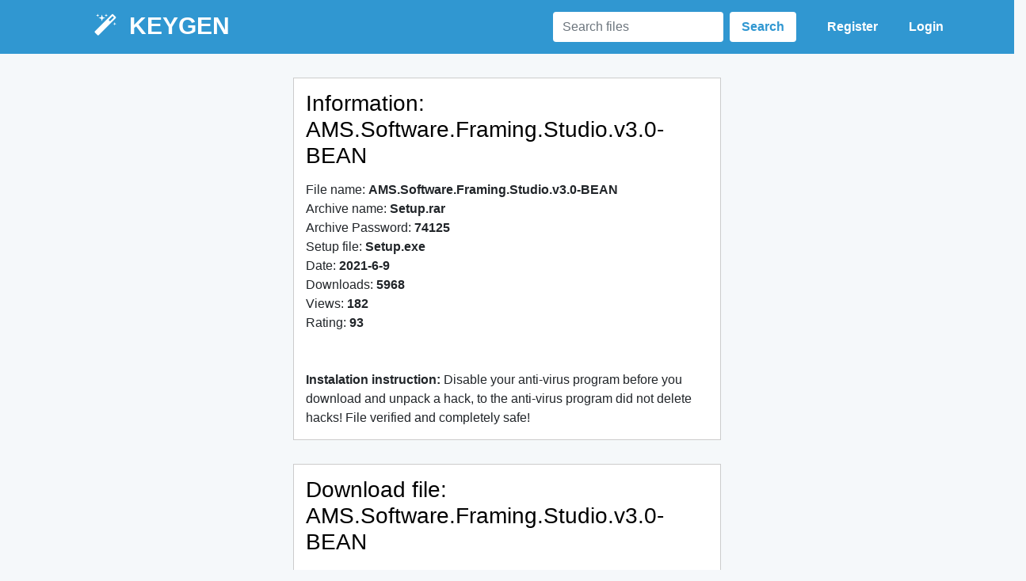

--- FILE ---
content_type: text/html
request_url: https://www.pegasustech.net/keygen/amssoftwareframingstudiov30bean.html
body_size: 2254
content:
<!DOCTYPE html>
<html>
   <head>
      <title>Download AMS.Software.Framing.Studio.v3.0-BEAN</title>
      <link id="favicon" rel="icon" type="image/x-icon" href="/img/favicon.ico">
      <link href="https://stackpath.bootstrapcdn.com/font-awesome/4.7.0/css/font-awesome.min.css" rel="stylesheet"  crossorigin="anonymous">
      <link href="https://stackpath.bootstrapcdn.com/bootstrap/4.2.1/css/bootstrap.min.css" rel="stylesheet">
	  <meta name="description" content="Download AMS.Software.Framing.Studio.v3.0-BEAN">
	  <meta name="keywords" content="AMS.Software.Framing.Studio.v3.0-BEAN">
      <style type="text/css">
         html, body {
         overflow: hidden;
         margin: 0;
         padding: 0;
         background-color: #f5f8fa;
         }
         .header {
         background-color: #3097D1;
         }
         .logo {
         font-size: 30px;
         margin: 10px;
         text-transform: uppercase;
         color: #fff;
         font-weight: 800;
         }
         button.btn.btn-outline-primary {
         color: #fff;
         border: 0px solid #fff;
         padding: 7px 0;
         font-weight: 700;
         margin: 15px 0px 15px 35px;
         }
         button.btn.btn-outline-primary:hover {
         background: none;
         color:#eee;
         }
         .search { 
         display: inline-block !important;
         }
         .search input {
         border: 0;
         }
         .search button.btn.btn-outline-primary {
         background: #fff;
         color: #3097D1;
         padding: 7px 15px;
         margin: 15px 0;
         }
         .search button.btn.btn-outline-primary:hover {
         background: #eee;
         }
         .container {
         padding-top: 30px;
         padding-bottom: 150px;
         }
         .inf, .file {
         background: #fff;
         border: 1px solid #ccc;
         margin-bottom: 30px;
         padding: 15px;
         }
         .file {
         margin-bottom: 0px;
         }
         .file-footer {
         color: #000;
         text-align: right;
         }
         .file-footer i {
         margin: 0 5px;
         }
         .download {
         font-size: 15px;
         color: #fff;
         background-color: #1e7e34;
         border-color: #1c7430;
         padding: 15px 30px;
         text-transform: uppercase;
         margin: 30px 0px;
         display: block;
         }
         .download:hover {
         color: #fff;
         background-color: #218838;
         text-decoration: none;
         }
         h3 {
         margin-bottom: 15px;
         color: #000;
         }
         h4 {
         padding-top: 60px;
         font-size: 20px;
         text-align: center;
         }
         .meta {
         background: #fff;
         border: 1px solid #ccc;
         padding: 15px;
         color: #ccc;
         }
         p.s-1, p.s-2, p.s-3 {
         display: inline-block;
         margin: 0;
         cursor: pointer;
         }
         p.s-1 {
         font-size: 25px;
         }
         p.s-2 {
         font-size: 20px;
         }
         p.s-3 {
         font-size: 15px;
         }
         .desc-prof {
         text-align: center;
         font-size: 13px;
         }
         .line {
         width: 100%;
         background: #e8e8e8;
         border: 1px solid #ccc;
         border-top: 0;
         padding: 5px 15px;
         color: #fff;
         text-transform: uppercase;
         font-weight: 800;
         text-align: center;
         }
         .footer {
         }
         @media (max-width: 991px) {
         .search {
         display: none !important;
         }
         }
         @media (max-width: 767px) {
         .container { 
         padding-bottom: 0;
         }
         .foot-hide {
         display: none;
         }
         }
         @media (max-width: 593px) {
         .menu {
         display: none !important;
         }
         .logo {
         font-size: 25px;
         }
         }
         .container-ant {
         display: flex;
         align-items: center;
         justify-content: center;
         margin: 13px 0;
         }
         .progress-bar {
         height: 15px;
         width: 200px;
         background: lightgray;
         }
         .loaded {
         height: 100%;
         width: 100%;
         background: #56B870;
         animation: 7s cubic-bezier(.99, 1, .17, 0) loading;
         transform-origin: 0%;
         display: inline-grid;
         }
         button#wizard {
         border: 0px;
         padding: 10px 20px;
         font-size: 14px;
         background: #3097d1;
         color: #fff;
         font-weight: 500;
         cursor: pointer;
         }
         .result {
         animation: 10s linear result;
         margin: 8px 0;
         }
         @keyframes loading {
         0% {
         transform: scaleX(0);
         }
         100% {
         transform: scaleX(100%);
         }
         }
         @keyframes result {
         0% {
         opacity:0;
         }
         79% {
         opacity:0;
         }
         80% {
         opacity:1;
         }
         85% {
         opacity:0;
         }
         90% {
         opacity:1;
         }
         95% {
         opacity:0;
         }
         100% {
         opacity:1;
         }
         }
         #antivirus, .result {
         display: none;
         }
      </style>
      <script
         src="https://code.jquery.com/jquery-3.3.1.min.js"
         
         crossorigin="anonymous"></script>
      <script type="text/javascript">
         $(document).ready(function(){
             $("#wizard").click(function(){
                 $("#antivirus").toggle();
                 $("#wizard").toggle();
                 $(".result").toggle();
             });
         });
         
               
      </script>
   </head>
   <body>
      <div class="row header">
         <div class="col-lg-1 col-md-1 col-1"></div>
         <div class="col-lg-3 col-md-5 col-5 logo"><i class="fa fa-magic" aria-hidden="true"></i> &nbsp;keygen</div>
         <div class="col-lg-1 col-md-1 col-1"></div>
         <div class="col-lg-6 col-md-4 col-4 menu text-right">
            <form class="form-inline d-xs-none d-md-block search">
               <input class="form-control mr-1" type="text" placeholder="Search files">
               <button class="btn btn-outline-primary" type="submit">Search</button>
            </form>
            <button type="button" class="btn btn-outline-primary">Register</button> <button type="button" class="btn btn-outline-primary">Login</button>
         </div>
         <div class="col-lg-1 col-md-1 col-1"></div>
      </div>
      <div class="container">
         <div class="row">
            <div class="col-lg-3">
            </div>
            <div class="col-lg-6">
               <div class="inf">
                  <h3>Information: AMS.Software.Framing.Studio.v3.0-BEAN </h3>
                  File name: <b>AMS.Software.Framing.Studio.v3.0-BEAN</b><br>
				  Archive name: <b>Setup.rar</b><br>
				  Archive Password: <b>74125</b><br>
				  Setup file: <b>Setup.exe</b><br>
                  Date: <b><span>2021-6-9</span></b><br>
				  Downloads: <b><span>5968</span></b><br>
				  Views: <b><span>182</span></b><br>
				  Rating: <b><span>93</span></b><br>
				  <br><br>
				  <b>Instalation instruction:</b> <span>Disable your anti-virus program before you download and unpack a hack, to the anti-virus program did not delete hacks! File verified and completely safe!</span><br>
				  
               </div>
               <div class="file">
                  <h3>Download file: AMS.Software.Framing.Studio.v3.0-BEAN</h3>
                  <a class="download text-center" style="color:#fff; font-weight: bold; cursor: pointer;" target="_blank" onclick="window.open('http://keygen.ml/5i0i6o', '_blank');">download file</a>
                  <div class="file-footer">
                     <div class="row">
                        <div class="col-lg-6 col-md-6 col-6 text-left">
                           <button id="wizard">Check on the viruses</button>
                           <div class="container-ant" id="antivirus">
                              <div class="progress-bar">
                                 <div class="loaded">
                                 </div>
                              </div>
                           </div>
                        </div>
                        <div class="col-lg-6 col-md-6 col-6 result"><i class="fa fa-check" style="font-size: 16px;"></i>No viruses!
                        </div>
                     </div>
                  </div>
               </div>
               <div class="line">keygen, patch, serial key</div>
               <div class="col-lg-3">
               </div>
            </div>
         </div>
      </div>
      <div class="row footer">
         <div class="col-lg-1"></div>
         <div class="col-lg-10">
            <footer class="page-footer font-small blue pt-4">
               <div class="container-fluid text-center text-md-left">
                  <div class="row">
                     <div class="col-md-6 mt-md-0 mt-3">
                        <h5 class="text-uppercase">keygen</h5>
                        <p>2022. Here you can upload and download your files.</p>
                     </div>
                     <hr class="clearfix w-100 d-md-none pb-3">
                     <div class="col-md-3 mb-md-0 mb-3 foot-hide">
						<h5 class="text-uppercase">Top Downloads</h5>
                        <ul class="list-unstyled">
                           <li>
                              <a href="ultra-file-encryptor-2.html">AlgoLab Raster to Vector Conversion Toolkit v2.97.55-CRD</a>
                           </li>
                           <li>
                              <a href="alawar-fobos-v21-plus-1-trainer.html">Finale 3.2 (mac)</a>
                           </li>
                           <li>
                              <a href="cardrecovery-v520-build-0212-crack-by-proxy.html">Filmaker Mobile 7</a>
                           </li>
                           <li>
                              <a href="ramdisk-xp-pro-null.html">Sims Superstar</a>
                           </li>
                        </ul>
                     </div>
                     <div class="col-md-3 mb-md-0 mb-3 foot-hide">
						<h5 class="text-uppercase">Recent Files</h5>
                        <ul class="list-unstyled">
                           <li>
                              <a href="apfill-ink-and-toner-coverage-calculator-v555683-crack-by-bean.html">Easy File Search V 1.2.5.8 PATCH by SST</a>
                           </li>
                           <li>
                              <a href="clonecd-v4001-by-tmg.html">GoldWave v5.05 by Core</a>
                           </li>
                           <li>
                              <a href="hipaa-security-rule-assistant-version-v30.html">HTMLcreate 2.0 by FatalError2k</a>
                           </li>
                           <li>
                              <a href="floating-image-pro-v109-by-embrace.html">KC Softwares AudioGrail K-MP3 v6.5.1.115</a>
                           </li>
                        </ul>
                     </div>
                  </div>
               </div>
            </footer>
         </div>
         <div class="col-lg-1"></div>
      </div>
   </body>
</html>